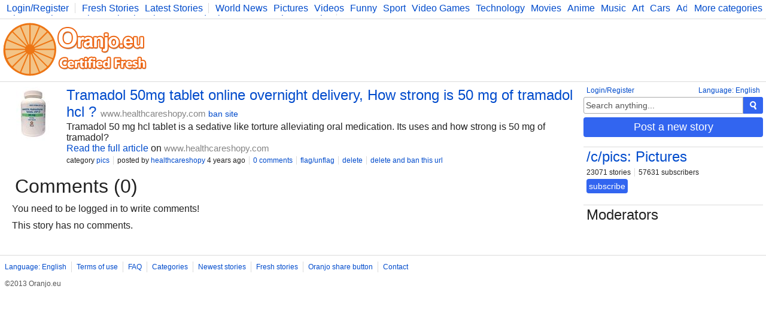

--- FILE ---
content_type: text/html; charset=UTF-8
request_url: https://www.oranjo.eu/c/pics/187527/tramadol-50mg-tablet-online-overnight-delivery-how-strong-is-50-
body_size: 2662
content:
<!DOCTYPE html>
<html>
	<head>

	<!--[if IE]><![endif]-->

	<meta http-equiv="Content-Type" content="text/html; charset=utf-8" />

	<meta http-equiv="X-UA-Compatible" content="IE=edge,chrome=1" />

	<link rel="icon" href="/favicon.ico" type="image/x-icon" />
	<link rel="stylesheet" type="text/css" href="/css/style.css" />

	<script type="text/javascript">
    
    var logged    = false;
    var logged_id = false;

    var is_mod = false;
	</script>

	<!--[if lt IE 9]>
    <script src="//ajax.googleapis.com/ajax/libs/jquery/1.11.1/jquery.min.js"></script>
  <![endif]-->
  <!--[if gte IE 9]><!-->
    <script src="//ajax.googleapis.com/ajax/libs/jquery/2.1.1/jquery.min.js"></script>
  <!--<![endif]-->
	<script src="/js/main.js" type="text/javascript"></script>

	
<script async src="https://www.googletagmanager.com/gtag/js?id=G-Y378DM541Q"></script>
<script>
  window.dataLayer = window.dataLayer || [];
  function gtag(){dataLayer.push(arguments);}
  gtag('js', new Date());

  gtag('config', 'G-Y378DM541Q');
</script>


  <meta name="keywords" content="oranjo, certified, fresh, stories" />


<meta name="description" content="Tramadol 50 mg hcl tablet is a sedative like torture alleviating oral medication. Its uses and how strong is 50 mg of tramadol?" />
<meta name="keywords" content="" />

<link rel="canonical" href="https://www.oranjo.eu/c/pics/187527/tramadol-50mg-tablet-online-overnight-delivery-how-strong-is-50-" />

<meta property="og:url" content="http://www.oranjo.eu/c/pics/187527/tramadol-50mg-tablet-online-overnight-delivery-how-strong-is-50-" />
<meta property="og:title" content="Tramadol 50mg tablet online overnight delivery, How strong is 50 mg of tramadol hcl ?" />
<meta property="og:description" content="Tramadol 50 mg hcl tablet is a sedative like torture alleviating oral medication. Its uses and how strong is 50 mg of tramadol?" /> 

<meta property="og:type" content="article" />
<meta property="og:image" content="//i.oranjo.eu/s/157128.jpg" />

<meta property="og:site_name" content="oranjo.eu" />

<title>Tramadol 50mg tablet online overnight delivery, How strong is 50 mg of tramadol hcl ? - Oranjo.eu</title>
</head>
<body>

<div class="page-content">

<div class="top-bar">
  <div class="more-categories-button">
    <a href="/categories">More categories</a>
  </div>
  
  <div class="top-bar-width-limiter">
    <span>
      <a href="javascript:show_login();;" class="top-bar-my-account">Login/Register</a>
    </span>
  
    <span>
      <a href="/">Fresh Stories</a>
      <a href="/latest">Latest Stories</a>
    </span>
    <span class="top-bar-categories" id="active_subscriptions">
      
      <a href="/c/news">World News</a>
      <a href="/c/pics">Pictures</a>
      <a href="/c/vid">Videos</a>
      <a href="/c/fun">Funny</a>
      <a href="/c/sp">Sport</a>
      <a href="/c/vg">Video Games</a>
      <a href="/c/tech">Technology</a>
      <a href="/c/mov">Movies</a>
      <a href="/c/ani">Anime</a>
      <a href="/c/music">Music</a>
      <a href="/c/art">Art</a>
      <a href="/c/car">Cars</a>
      <a href="/c/adv">Advice</a>
      <a href="/c/sci">Science</a>
      <a href="/c/photo">Photography</a>
      <a href="/c/co">Comics</a>
      <a href="/c/bg">Bulgaria</a>
      <a href="/c/fit">Fitness</a>
      <a href="/c/food">Food</a>
      <a href="/c/lit">Literature</a>
      <a href="/c/dev">Developers</a>
      <a href="/c/blog">Blog</a>
    </span>
  </div>
</div>

<div class="logo-bar">

  <div class="logo-bar-logo">
    <a href="/" title="Oranjo.eu - Certified Fresh"><img src="/images/oranjo_logo.png" /></a>
  </div>
  <div class="logo-bar-ad">
    

  </div>

</div>

<div class="side">
  
  <div class="side-lang">
    <a href="javascript:;" onclick="show_language_form();">Language: English</a>
    <a href="javascript:;" onclick="show_login();" class="side-lang-login">Login/Register</a>
  </div>

  <div class="side-search">
    <form action="/search" method="get" id="search_form" class="search-form">
      <input name="search_query" title="Search" id="search_text" type="text" class="form-input form-input-inactive" onclick="activate_search();" onchange="activate_search();" onkeydown="activate_search();" onkeyup="activate_search();" value="Search anything..." />
      <div class="form-submit" onclick="start_search();" title="Search"><img src="/images/icon_search.png" alt="Search" /></div>
    </form>
  </div>

  

  
  <div class="side-share-button">
    <a class="form-submit" href="javascript:;" onclick="show_post_form(6);">Post a new story</a>
  </div>
  <div class="side-ad">
    

  </div>

  
    <div class="side-category">
      <h2><a href="/c/pics">/c/pics: Pictures</a></h2>
      <div class="category-buttons">
        <span>23071 stories</span>
        <span>57631 subscribers</span>
      </div>
      <div id="subscribe_container_6" class="category-subscribe">
        <a id="unsubscribe_6" href="javascript:;" class="form-submit form-submit-undo" onclick="cat_sub(6);" style="display:none;">unsubscribe</a>
        <a id="subscribe_6" href="javascript:;" class="form-submit" onclick="cat_sub(6);">subscribe</a>
      </div>
      <div class="category-desc"></div>
    </div>
  
  <div class="category-mods">
    <h2>Moderators</h2>
    <div class="category-mods-list">
      
    </div>
    <div class="category-mods-buttons">
      
    </div>
    <script type="text/javascript">
      is_mod=true;
      category_id=6;
    </script>
  </div>
</div>

<div class="stories">
  
<div class="story-item-outside" data-storyid="187527">
  
  <div class="story-item-votes">
    <div class="story-item-votes-score" id="story_votes_counter_187527">0</div>
    <div class="story-item-votes-buttons">
      <a title="I like this story" href="javascript:;" onclick="rate_story(1, 187527);"><img src="/images/icon_like.png" /></a>
      <a title="I dislike this"    href="javascript:;" onclick="rate_story(-1, 187527);"><img src="/images/icon_dislike.png" /></a>
    </div>
  </div>
  
  <div class="story-item">
    
  <div class="story-item-image">
    <a title="Story: Tramadol 50mg tablet online overnight delivery, How strong is 50 mg of tramadol hcl ?" href="https://www.healthcareshopy.com/product/tramadol-50-mg/" target="_blank">
      <span class="story-item-image-inner">
        <img src="//i.oranjo.eu/s/157128.jpg" />
        
      </span>
    </a>
  </div>

    <div class="story-item-content">
      <h2 class="story-item-title"><a title="Story: Tramadol 50mg tablet online overnight delivery, How strong is 50 mg of tramadol hcl ?" href="https://www.healthcareshopy.com/product/tramadol-50-mg/" target="_blank">Tramadol 50mg tablet online overnight delivery, How strong is 50 mg of tramadol hcl ?</a> <a href="http://www.healthcareshopy.com" target="_blank" class="other-site-link">www.healthcareshopy.com</a><span class="mod-hidden"><a href="javascript:;" onclick="ban_site(10199, 6);">ban site</a></span></h2>
      <div class="story-item-text">Tramadol 50 mg hcl tablet is a sedative like torture alleviating oral medication. Its uses and how strong is 50 mg of tramadol?</div>
      <div class="story-item-link"><a title="Story: Tramadol 50mg tablet online overnight delivery, How strong is 50 mg of tramadol hcl ?" href="https://www.healthcareshopy.com/product/tramadol-50-mg/" target="_blank">Read the full article</a> on <a href="http://www.healthcareshopy.com" target="_blank" class="other-site-link">www.healthcareshopy.com</a></div>
      <div class="story-item-stat">
        <span>category <a href="/c/pics" class="category-hover" data-categoryid="6">pics</a></span>
        <span>posted by <a class="user-hover" href="/user/healthcareshopy" data-userid="11068">healthcareshopy</a> 4 years ago</span>
        <span><a title="Story: Tramadol 50mg tablet online overnight delivery, How strong is 50 mg of tramadol hcl ?" href="/c/pics/187527/tramadol-50mg-tablet-online-overnight-delivery-how-strong-is-50-">0 comments</a></span>
        <span class="author-hidden" data-authorid="11068"><a href="javascript:;" onclick="show_edit(187527);">edit</a></span>
        <span class="mod-hidden"><a href="javascript:;" onclick="flag_story(187527);">flag/unflag</a></span>
        <span class="mod-hidden"><a href="javascript:;" onclick="delete_story(187527);">delete</a></span>
        <span class="mod-hidden"><a href="javascript:;" onclick="delete_story(187527, 1);">delete and ban this url</a></span>
      </div>
    </div>
  </div>
</div>
  <script type="text/javascript">
    comment_page = 0;
    comment_url  = 187527;
  </script>
  
<h1 class="stories-category">Comments (0)</h1>
<div class="story-comments-container">

<div class="story-comments-reply" id="write_comment">
  You need to be logged in to write comments!
</div><div class="story-comments" id="story_comments">This story has no comments.</div></div>
</div>
</div>

<div class="footer-container">
  <div class="footer">
    <span><a href="javascript:;" onclick="show_language_form();">Language: English</a></span>
    <span><a href="/legal">Terms of use</a></span>
    <span><a href="/faq">FAQ</a></span>
    <span><a href="/categories">Categories</a></span>
    <span><a href="/latest">Newest stories</a></span>
    <span><a href="/">Fresh stories</a></span>
    <span><a href="/button_info">Oranjo share button</a></span>
    <span><a href="/contact">Contact</a></span>

    <div class="footerFriends">
      <span class="footerCopyright">©2013 Oranjo.eu</span>
    </div>
  </div>
</div>

<script defer src="https://static.cloudflareinsights.com/beacon.min.js/vcd15cbe7772f49c399c6a5babf22c1241717689176015" integrity="sha512-ZpsOmlRQV6y907TI0dKBHq9Md29nnaEIPlkf84rnaERnq6zvWvPUqr2ft8M1aS28oN72PdrCzSjY4U6VaAw1EQ==" data-cf-beacon='{"version":"2024.11.0","token":"af05537dd9604698b716458baeb30b4e","r":1,"server_timing":{"name":{"cfCacheStatus":true,"cfEdge":true,"cfExtPri":true,"cfL4":true,"cfOrigin":true,"cfSpeedBrain":true},"location_startswith":null}}' crossorigin="anonymous"></script>
</body>
</html>
<!-- 0.057317972183228 -->

--- FILE ---
content_type: application/javascript
request_url: https://www.oranjo.eu/js/main.js
body_size: 5780
content:
var category_id=false;

//Dom ready
$(function() {
  $('.user-hover').mouseover( function(){
    show_user_info(this, this.getAttribute("data-userid"));
   });
  $('.category-hover').mouseover( function(){
    show_category_info(this, this.getAttribute("data-categoryid"));
  });
  $('.message').each(function () {
    if($(this).find('.message-text').innerHeight() > 54) {
      $(this).find('.message-text').css("height", "54px");
    } else {
      $(this).find('.message-expand-collapse').hide();
    }
  });
  $('.message').click( function () {
    message_toggle(this.getAttribute("data-messageid"));
  });
  mod_buttons_show();
  author_buttons_show();
});

//---
//author & mod buttons
function mod_buttons_show() {
  if(is_mod === true) {
    $('.mod-hidden').each(function () {
      $(this).removeClass("mod-hidden");
    });
  }
}

function author_buttons_show() {
  if(logged === true && logged_id) {
    $('.author-hidden').each(function () {
      if($(this).attr("data-authorid") == logged_id)
        $(this).removeClass("author-hidden");
    });
  }
}
//---


//---
//search subscribe fix
var current_subs = false;

function get_current_subs() {
  if(!logged)
    return false;
  else if(current_subs)
    return current_subs;
  else {
    current_subs = new Array();

    $('#active_subscriptions a').each(function () {
      current_subs[(this.getAttribute("data-categoryid"))] = true;
    });

    return current_subs;

  }
}

function search_fix() {
  var current_subs = get_current_subs();

  if(!current_subs) return false;

  $('#search_container .category').each(function () {
    if(current_subs[this.getAttribute("data-categoryid")] === true) {
      $(this).find('.btn-sub').hide();
      $(this).find('.btn-unsub').show();
    }
  });

}
//---

//Add trim() in ie
if(typeof String.prototype.trim !== 'function') {
  String.prototype.trim = function() {
    return this.replace(/^\s+|\s+$/g, '');
  }
}

//scroll to element function for jquery
function scrollToElement(elem) {
  $('html, body').animate({
    scrollTop: $("#"+elem).offset().top
  }, 1600);
}

//Reload page without refreshing cache
function reload_page() {
history.go(0);
}

//user menu
function username_button() {
$('#username_button_menu').toggle();
}

//custom alert
function custom_alert(txt) {
  custom_alert_hide();
  $('<div id="custom_alert" class="custom-alert"></div>').html('<div class="custom-alert-catch" onclick="custom_alert_hide();"></div><div class="custom-alert-popup"><img src="/images/icon_x_gray.png" class="custom-alert-close" onclick="custom_alert_hide();" /><span>'+txt+'</span></div>').prependTo('body');

}
function custom_alert_hide() {
  $('#custom_alert').remove();
}

//implement php in_array
function in_array (needle, haystack, argStrict) {
    // http://kevin.vanzonneveld.net
    // +   original by: Kevin van Zonneveld (http://kevin.vanzonneveld.net)
    // +   improved by: vlado houba
    // +   input by: Billy
    // +   bugfixed by: Brett Zamir (http://brett-zamir.me)
    var key = '',
        strict = !! argStrict;

    if (strict) {
        for (key in haystack) {
            if (haystack[key] === needle) {
                return true;
            }
        }
    } else {
        for (key in haystack) {
            if (haystack[key] == needle) {
                return true;
            }
        }
    }

    return false;
}

//---
//textarea manipulation helper functions
function getSelectionBoundary(el, start) {
    var property = start ? "selectionStart" : "selectionEnd";
    var originalValue, textInputRange, precedingRange, pos, bookmark;

    if (typeof el[property] == "number") {
        return el[property];
    } else if (document.selection && document.selection.createRange) {
        el.focus();

        var range = document.selection.createRange();
        if (range) {
            // Collapse the selected range if the selection is not a caret
            if (document.selection.type == "Text") {
                range.collapse(!!start);
            }

            originalValue = el.value;
            textInputRange = el.createTextRange();
            precedingRange = el.createTextRange();
            pos = 0;

            bookmark = range.getBookmark();
            textInputRange.moveToBookmark(bookmark);

            if (originalValue.indexOf("\r\n") > -1) {
                // Trickier case where input value contains line breaks

                // Insert a character in the text input range and use that
                //as a marker
                textInputRange.text = " ";
                precedingRange.setEndPoint("EndToStart", textInputRange);
                pos = precedingRange.text.length - 1;

                // Executing an undo command deletes the character inserted
                // and prevents adding to the undo stack.
                document.execCommand("undo");
            } else {
                // Easier case where input value contains no line breaks
                precedingRange.setEndPoint("EndToStart", textInputRange);
                pos = precedingRange.text.length;
            }
            return pos;
        }
    }
    return 0;
}

function offsetToRangeCharacterMove(el, offset) {
    return offset - (el.value.slice(0, offset).split("\r\n").length - 1);
}

function setSelection(el, startOffset, endOffset) {
    var range = el.createTextRange();
    var startCharMove = offsetToRangeCharacterMove(el, startOffset);
    range.collapse(true);
    if (startOffset == endOffset) {
        range.move("character", startCharMove);
    } else {
        range.moveEnd("character", offsetToRangeCharacterMove(el, endOffset));
        range.moveStart("character", startCharMove);
    }
    range.select();
}

function insertTextAtCaret(el, text) {
    var pos = getSelectionBoundary(el, false);
    var newPos = pos + text.length;
    var val = el.value;
    el.value = val.slice(0, pos) + text + val.slice(pos);
    //setSelection(el, newPos, newPos);
}

//limit text on textarea
function text_limiter(element, limit) {
var cpos;
if(!element || !limit) return false;

var temp_scroll = $(element).scrollTop;
var temp_count;
var temp_cutpos;

if (element.value.length > limit) {
element.value = element.value.substring(0, limit);
element.scrollTop = (temp_scroll > element.scrollHeight) ? element.scrollHeight : temp_scroll;
}

}

//expand textarea
function expand_comment(element, wipe_text) {
if(!element) element = $('#comment_text');
if(wipe_text === true) element.innerHTML = '';
if(element.rows == 2){ element.rows = 7;}
}
//---


//---
//insert bbcode
function insertBB(txt) {
var element_target = $('#comment_text')[0];

expand_comment(element_target, true);

insertTextAtCaret(element_target, txt);
element_target.focus();
}
//---


//---
//ajax helper functions
var ajax_connected = false;

function submit_form_ajax(formid, post_url, evalCode, failCode){

  if(ajax_connected === true){
    return false;
  }

  ajax_connected = true;

  //Submit the request
  $.ajax({
    type: 'POST',
    url: post_url,
    data: $('#'+formid).serialize(),
    dataType: 'json'
  }).done(function ( json ) {
    ajax_connected = false;

    if(json.error == '1') {
      custom_alert(json.text);
      if(failCode)
        eval(failCode);
    } else {
      if(json.alert == '1')
        custom_alert(json.text);

      if(json.redirect)
        window.location = json.redirect;

      if(json.refresh == '1')
        reload_page();

      if(evalCode)
        eval(evalCode);
    }
  }).always(function() { ajax_connected = false; });

}

function ajax_update(elem, post_url, params, evalCode) {

  //Submit the request
  $.ajax({
    type: 'GET',
    url: post_url,
    data: params,
    dataType: 'text'
  }).done(function ( text ) {
    $('#'+elem).html(text);
    if(evalCode)
      eval(evalCode);
  });

}
//---

//---
//Search
function start_search() {
  if($('#search_text').val()!='') {
    $('#search_form').submit();
  }
}

var search_enabled = false;

function activate_search() {

if(search_enabled === true) return false;

$('#search_text').val('');
$('#search_text').removeClass('form-input-inactive');
search_enabled = true;

}
//---

//---
//hover helper functions
function hide_hover() {
  $('#hover_container').remove();
  stop_hide_hover();
}

function show_hover(stick_element, content) {
  $('<div id="hover_container" class="hover-container" style="left:'+($(stick_element).offset().left+$(stick_element).outerWidth())+'px;top:'+$(stick_element).offset().top+'px;">'+content+'</div>'
  ).prependTo('body').mouseenter(function(){
    stop_hide_hover();
  });

  $(stick_element).mouseleave(function() {
    delay_hide_hover();
  }).mouseenter(function(){
    stop_hide_hover();
  });

  $('#hover_container').mouseleave(function(){
    delay_hide_hover();
  });

}

var hover_timer = null;
function delay_hide_hover() {
  stop_hide_hover(hover_timer);
  hover_timer = setTimeout(hide_hover, 1500);
}
function stop_hide_hover() {
  clearTimeout(hover_timer);
}
//---

//---
//user info hover
var user_info_cache = new Array();
function show_user_info(elem, user_id) {

  hide_hover();

  if(user_info_cache[user_id]) {
    handle_user_info_json(user_info_cache[user_id], elem);
	} else {
    $.ajax({
      url: '/ajax/user_info.php',
      type: 'GET',
      data: 'user_id='+user_id+((is_mod === true && category_id)?'&category='+category_id:''),
      dataType: 'json'
    }).done(function ( json ) {
        handle_user_info_json(json, elem);
        user_info_cache[user_id] = json;
    });
  }

}

function handle_user_info_json(json, elem) {
show_hover(elem, '<img src="'+json.avatar+'" class="user-avatar" /><div class="user-info"><h1>'+json.username+'</h1><span>'+json.reputation+'</span>'+json.buttons+'</div>');
}
//---

//---
//category info hover
var cat_info_cache = new Array();
function show_category_info(elem, cat_id) {

  hide_hover();

  if(cat_info_cache[cat_id]) {
    handle_category_info_json(cat_info_cache[cat_id], elem);
	} else {
    $.ajax({
      url: '/ajax/category_info.php',
      type: 'GET',
      data: 'cat_id='+cat_id,
      dataType: 'json'
    }).done(function ( json ) {
        handle_category_info_json(json, elem);
        cat_info_cache[cat_id] = json;
    });
  }

}

function handle_category_info_json(json, elem) {
show_hover(elem, '<div class="category-onhover"><h2><a href="/c/'+json.cat_short_name+'">/c/'+json.cat_short_name+': '+json.cat_long_name+'</a></h2>'+json.buttons+'</div>');
}
//---

//---
//overlay helper functions
function hide_overlay() {
$('#overlay_container').remove();
}

function show_overlay(overlay_type) {
$('<div id="overlay_container" class="overlay-container"></div>').html('<div class="overlay-catch" onclick="hide_overlay();"></div><div class="overlay-popup '+overlay_type+'"><img src="/images/icon_x_gray.png" class="overlay-close" onclick="hide_overlay();" /><span id="overlay_popup"></span></div>').prependTo('body');
}
//---

//---
//messages
function expand_message(id) {
  if($('#message_'+id).hasClass("message-expanded")) {
    $('#message_'+id).removeClass("message-expanded");
  } else {
    $('#message_'+id).addClass("message-expanded");
  }
}

function delete_message(id, action) {

  $.ajax({
    url: '/ajax/delete_message.php',
    type: 'POST',
    data: 'msg='+id+'&action='+action,
    dataType: 'json'
  }).done(function ( json ) {

    if(json.error == '1') {
      custom_alert(json.text);
    } else {
      $('#message_'+id).hide();
    }

  });

}

function message_toggle(id) {

  if($('#message_'+id).hasClass("message-selected")) {
    $('#message_'+id).removeClass("message-selected");
    $('#message_'+id).find('.message-select').prop('checked', false);
    $('.multi-messages-select').val(-1);
    $('#messages_selector').val(-1);
  } else {
    $('#message_'+id).addClass("message-selected");
    $('#message_'+id).find('.message-select').prop('checked', true);
  }

}

function select_messages(value) {

  if(value == -1) return false;

  if(value == 0) {
  //selecting nothing
    $('.message').removeClass("message-selected");
    $('.message-select').prop('checked', false);
  } else {
  //select all
    $('.message').addClass("message-selected");
    $('.message-select').prop('checked', true);
  }

  $('.multi-messages-select').val(value);
  $('#messages_selector').val(value);

}

function messages_action() {
  submit_form_ajax('select_messages','/ajax/messages_action.php', 'reload_page();');
}
//---

//---
//friend/unfriend/delete friend
function friend(id, undo) {
  var param = '';

  if(undo) param = '&undo=1';

  $.ajax({
    url: '/ajax/friend.php',
    type: 'POST',
    data: 'user_id='+id+param,
    dataType: 'json'
  }).done(function ( json ) {
    custom_alert(json.text);

    hide_hover();

    if(user_info_cache[id])
      user_info_cache[id] = false;
  });

}

function friend_invite(user, msg, undo) {
  friend(user, undo);
  delete_message(msg, 'recieved');
}
//---

//---
//block/unblock friend
function block(id, undo) {
  var param = '';

  if(undo) param = '&undo=1';

  $.ajax({
    url: '/ajax/block.php',
    type: 'POST',
    data: 'user_id='+id+param,
    dataType: 'json'
  }).done(function ( json ) {
    custom_alert(json.text);

    hide_hover();

    if(user_info_cache[id])
      user_info_cache[id] = false;
  });

}
//---

//---
//antispam
function loadAntiSpam() {
  return false;
}
//---

//---
//send message
function show_send(username) {
show_overlay('overlay-popup-post');
ajax_update('overlay_popup', '/ajax/send_message_overlay.php', 'to='+encodeURIComponent(username), 'scrollToElement(\'overlay_container\');');
}

function start_send() {
submit_form_ajax('send_form','/ajax/send_message.php', 'hide_overlay();');
}
//---

//---
//message functions
function reply_message(user_id) {
show_overlay('overlay-popup-post');
ajax_update('overlay_popup', '/ajax/send_message_overlay.php', 'to_id='+user_id, 'scrollToElement(\'overlay_container\');');
}

//---

//---
//login/register
function show_login_complete() {
loadAntiSpam();
scrollToElement('overlay_container');
}

function show_login() {
show_overlay('overlay-popup-login');
ajax_update('overlay_popup', '/ajax/login_overlay.php', '', 'show_login_complete();');
}

function start_login() {
submit_form_ajax('login_form','/ajax/login.php', 'reload_page();');
}

function start_register() {
submit_form_ajax('register_form','/ajax/register.php', 'reload_page();');
}
//---

//---
//post
function change_icon_state(state, id, text) {
if(!id) id = '';
if(!text) text = '';

$('#input_valid'+id).hide();
$('#input_invalid'+id).hide();
$('#loading'+id).hide();

if(state == 'loading') {
  $('#loading'+id).show();
  $('#loading'+id).attr('title', text);
}
else if(state == 'input_valid') {
  $('#input_valid'+id).show();
  $('#input_valid'+id).attr('title', text);
}
else if(state == 'input_invalid') {
  $('#input_invalid'+id).show();
  $('#input_invalid'+id).attr('title', text);
}

return true;
}

var enable_autofill_text = true;
var enable_autofill_title = true;

function stop_title_autofill() {
  enable_autofill_title=false;
}
function stop_text_autofill() {
  enable_autofill_text=false;
}

var timer = null;
var future_value = null;
function post_url_timer(value) {
clearTimeout(timer);
future_value = value;

timer = setTimeout(autofill_text, 1500);
}

function autofill_text(value) {
  if(ajax_connected === true){
    return false;
  }

  var value = future_value;

  if(!value || value=='' || ajax_connected === true || value.length < 3) {
    change_icon_state(false);
    return false;
  }

  ajax_connected = true;
  change_icon_state('loading', '_url', 'Please wait');

  $.ajax({
    url: '/ajax/check_url.php',
    type: 'GET',
    data: 'story_url='+value,
    dataType: 'json'
  }).done(function ( json ) {

    ajax_connected = false;

    if(json.error == '1') {
      change_icon_state('input_invalid', '_url', json.text);
    } else {
      change_icon_state('input_valid', '_url');
      if(enable_autofill_text === true && json.text) $('#story_text').html( json.text );
      if((enable_autofill_title === true || $('#story_title').val().trim() == '') && json.title) $('#story_title').val(json.title);
    }

  }).always(function() { ajax_connected = false; });
}

function post_form_loaded(pass_url) {
  scrollToElement('overlay_container');
  if(pass_url === true) {
    future_value = $('#story_url').val();
    autofill_text();
  }
}

function show_post_form(category) {

if(!logged) {
  show_login();
  return false;
}

show_overlay('overlay-popup-post');

var params;
var pass_url = false;

if(category)
  params = 'category='+category;
else
  params = 'category=0';

if($('#search_text').val() && $('#search_text').val() != '' && search_enabled === true) {
  params = '&url='+encodeURIComponent($('#search_text').val());
  pass_url = true;
}

ajax_update('overlay_popup', '/ajax/post_overlay.php', params, 'post_form_loaded('+pass_url+');');

}

function start_post() {
submit_form_ajax('post_form','/ajax/post_story.php', '', '');
}
//---

//---
//edit post
function show_edit(id) {

if(!logged) {
  show_login();
  return false;
}

if(!id) return false;

show_overlay('overlay-popup-post');
ajax_update('overlay_popup', '/ajax/edit_overlay.php', 'edit='+id, 'scrollToElement(\'overlay_container\');');
}
function edit_post() {
submit_form_ajax('post_form','/ajax/edit_post.php', '', '');
}
//---

//---
//create category
function show_create_category() {

if(!logged) {
  show_login();
  return false;
}

show_overlay('overlay-popup-post');
ajax_update('overlay_popup', '/ajax/create_category_overlay.php', '', 'scrollToElement(\'overlay_container\');');
}
function start_create_category() {
submit_form_ajax('category_form', '/ajax/create_category.php', '', '');
}

var shortname_timer = null;
function short_name_timer() {
clearTimeout(shortname_timer);
shortname_timer = setTimeout(check_shortname, 1500);
}

function check_shortname() {
  if(ajax_connected === true){
    return false;
  }

  var value = $('#category_short_name').val();

  if(!value || value=='' || ajax_connected === true || value.length < 2) {
    change_icon_state(false);
    return false;
  }

  ajax_connected = true;
  change_icon_state('loading', '_short_name', 'Please wait');

  $.ajax({
    url: '/ajax/check_short_name.php',
    type: 'GET',
    data: 'short_name='+value,
    dataType: 'json'
  }).done(function ( json ) {

    ajax_connected = false;

    if(json.error == '1') {
      change_icon_state('input_invalid', '_short_name', json.text);
    } else {
      change_icon_state('input_valid', '_short_name');
    }

  }).always(function() { ajax_connected = false; });
}
//---

//---
//edit category
function show_edit_category(cat) {

if(!logged) {
  show_login();
  return false;
}

if(!cat) return false;

show_overlay('overlay-popup-post');
ajax_update('overlay_popup', '/ajax/create_category_overlay.php', 'edit='+cat, 'scrollToElement(\'overlay_container\');');
}
function start_edit_category() {
submit_form_ajax('category_form','/ajax/edit_category.php', 'reload_page();', '');
}
//---

//---
//subscribe/unsubscribe
function cat_sub(id) {

  if(!logged) {
    show_login();
    return false;
  }

  $.ajax({
    url: '/ajax/subscribe.php',
    type: 'POST',
    data: 'cat_id='+id,
    dataType: 'json'
  }).done(function ( json ) {
    custom_alert(json.text);

    hide_hover();

    if(cat_info_cache[id])
      cat_info_cache[id] = false;

    if(json.sub == 1) {
      $('#subscribe_'+id).show();
      $('#unsubscribe_'+id).hide();
    } else if(json.sub == 2) {
      $('#unsubscribe_'+id).show();
      $('#subscribe_'+id).hide();
    }
  });

}
//---

//---
//custom category settings
function cat_toggle_mod(cat_id, username) {

  if(!cat_id || !username) return false;

  if(!logged) {
    show_login();
    return false;
  }

  $.ajax({
    url: '/ajax/set_category_admin.php',
    type: 'POST',
    data: 'cat_id='+cat_id+'&username='+username,
    dataType: 'json'
  }).done(function ( json ) {
    custom_alert(json.text);
    if(json.error == 0)
      reload_page();
  });

}

function start_appoint() {

  if($('#mod_username').val().trim() != '') {
    cat_toggle_mod($('#mod_category').val(), $('#mod_username').val().trim());
  } else {
    cat_toggle_mod($('#mod_category').val(), $('#mod_select').val().trim());
  }

}

function show_toggle_mod(category) {
if(!logged) {
  show_login();
  return false;
}

show_overlay('overlay-popup-post');
ajax_update('overlay_popup', '/ajax/set_category_admin_overlay.php', 'category='+category, 'scrollToElement(\'overlay_container\');');
}

function delete_story(id, ban) {
	if(!id) return false;

	if(!ban) ban = 0;

	$.ajax({
    url: '/ajax/delete_story.php',
    type: 'POST',
    data: 'story='+id+'&ban='+ban,
    dataType: 'json'
  }).done(function ( json ) {

    if(json.error == '1') {
      custom_alert(json.text);
    } else {
      reload_page();
    }

  });
}

function flag_story(id) {
	if(!id) return false;

	$.ajax({
    url: '/ajax/flag_story.php',
    type: 'POST',
    data: 'story='+id,
    dataType: 'json'
  }).done(function ( json ) {
      custom_alert(json.text);
  });
}

function category_ban(user, cat) {

  if(!user || !cat) return false;;

  $.ajax({
    url: '/ajax/category_ban.php',
    type: 'POST',
    data: 'user_id='+user+'&category_id='+cat,
    dataType: 'json'
  }).done(function ( json ) {
    custom_alert(json.text);

    hide_hover();

    if(user_info_cache[user])
      user_info_cache[user] = false;
  });

}

function ban_site(site_id, cat) {

  if(!site_id || !cat) return false;;

  $.ajax({
    url: '/ajax/category_ban_site.php',
    type: 'POST',
    data: 'site_id='+site_id+'&category_id='+cat,
    dataType: 'json'
  }).done(function ( json ) {
    custom_alert(json.text);
  });

}

function show_ban_url(category) {
if(!logged) {
  show_login();
  return false;
}

show_overlay('overlay-popup-post');
ajax_update('overlay_popup', '/ajax/category_ban_site_overlay.php', 'category='+category, 'scrollToElement(\'overlay_container\');');
}

function ban_site_url() {
submit_form_ajax('ban_form','/ajax/category_ban_site.php', 'hide_overlay();');
}
//---

//---
//settings
function change_password() {
submit_form_ajax('password_form','/ajax/change_password.php');
}
function change_misc_settings() {
submit_form_ajax('misc_form','/ajax/change_misc_settings.php');
}
//---

//---
//change language
function show_language_form() {
show_overlay('overlay-popup-post');
ajax_update('overlay_popup', '/ajax/language_overlay.php', '', 'scrollToElement(\'overlay_container\');');
}

function change_language() {
submit_form_ajax('lang_form','/ajax/lang.php');
}
//---

//---
//forgot password
function start_forgot() {
submit_form_ajax('forgot_form','/ajax/forgot.php', '', '');
}
//---

//---
//rate story
function rate_story(rating, story_id) {
  if(ajax_connected === true){
    return false;
  }

  if((rating != 1 && rating != -1) || !story_id) return false;

  if(!logged) {
    show_login();
    return false;
  }

  $.ajax({
    url: '/ajax/rate_story.php',
    type: 'POST',
    data: 'story_id='+story_id+'&rate='+rating,
    dataType: 'json'
  }).done(function ( json ) {

    ajax_connected = false;

    if(json.error == '1') {
      custom_alert(json.text);
    } else {
      if(rating == 1) {
        $('#story_votes_counter_'+story_id).html( (parseInt($('#story_votes_counter_'+story_id).html()) + 1).toString() );
      } else {
        $('#story_votes_counter_'+story_id).html( (parseInt($('#story_votes_counter_'+story_id).html()) - 1).toString() );
      }
    }

  }).always(function() { ajax_connected = false; });

}
//---

//---
//comments
var comment_url, comment_page = 0;

function get_comments(storyID, page) {
  if(!storyID) return false;

  comment_page = page;
  comment_url  = storyID;

  ajax_update('story_comments', '/ajax/get_comments.php', 'story='+storyID+'&page='+page, 'mod_buttons_show();');
}

function change_comments_page(goToPage){
  get_comments(comment_url, goToPage);
}

function reload_comments(gotoFirst) {
	get_comments(comment_url, ( (gotoFirst === true) ? 0 : comment_page) );
}

function rate_comment(comment, like, element) {
	if(!comment) return false;

  $.ajax({
    url: '/ajax/rate_comment.php',
    type: 'POST',
    data: 'comment='+comment+'&like='+like,
    dataType: 'json'
  }).done(function ( json ) {

    if(json.error == '1') {
      custom_alert(json.text);
    } else {
      reload_comments();
    }

  });
}

function delete_comment(comment) {
	if(!comment) return false;

	$.ajax({
    url: '/ajax/delete_comment.php',
    type: 'POST',
    data: 'comment='+comment,
    dataType: 'json'
  }).done(function ( json ) {

    if(json.error == '1') {
      custom_alert(json.text);
    } else {
      reload_comments();
    }

  });
}

function undo_delete_comment(comment) {
	if(!comment) return false;

	$.ajax({
    url: '/ajax/undo_delete_comment.php',
    type: 'POST',
    data: 'comment='+comment,
    dataType: 'json'
  }).done(function ( json ) {

    if(json.error == '1') {
      custom_alert(json.text);
    } else {
      reload_comments();
    }

  });
}

function toggle_comment_article(id) {
  if($('#comment_toggle_'+id).html() == 'Show') {
    $('#comment_toggle_'+id).html() = 'Show';
    $('#comment_hidden_'+id).show();
  } else {
    $('#comment_toggle_'+id).html() = 'Hide';
    $('#comment_hidden_'+id).hide();
  }
}

function reset_comment_article() {
  $('#comment_text').html('');
  $('#comment_text').val('');
  $('#comment_text').attr('rows', '2');
  $('#comment_text').val('Discuss this story, 1000 characters max.');
}

function post_comment() {
  submit_form_ajax('comment_form', '/ajax/post_comments.php', 'reload_comments(true); reset_comment_article();');
}
//---

//---
//generate button code page
var button_style;
var button_url = '';

function button_choose(style) {
  button_style = style;
  generate_button_code();
}

function button_choose_url(url) {
  button_url = url;
  generate_button_code();
}

function generate_button_code() {
  $('#button_info_bottom').show();

  $('#button_code').val('<script type="text/javascript" src="//www.oranjo.eu/js/button.js"></script><a class="oranjo-button" '+((button_url && button_url != '')?'data-url="'+button_url+'" ':'')+'data-style="'+button_style+'">Share</a>');
}
//---

//---
//faq
function faq_toggle(id) {
  $('#faq_'+id+' .faq-answer').toggle();
}
//---
